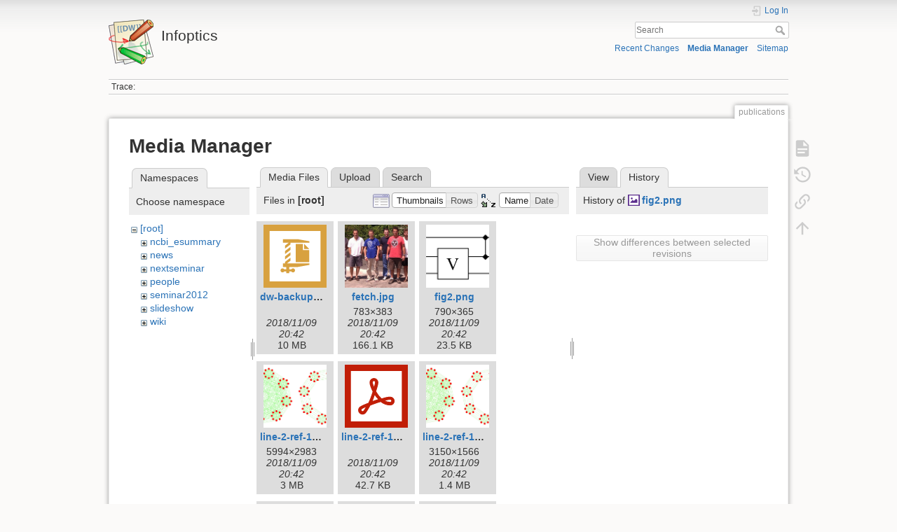

--- FILE ---
content_type: text/html; charset=utf-8
request_url: https://infoptics.if.uff.br/doku.php?id=publications&tab_details=history&do=media&tab_files=files&image=fig2.png&ns=
body_size: 5554
content:
<!DOCTYPE html>
<html lang="en" dir="ltr" class="no-js">
<head>
    <meta charset="utf-8" />
    <title>publications [Infoptics]</title>
    <script>(function(H){H.className=H.className.replace(/\bno-js\b/,'js')})(document.documentElement)</script>
    <meta name="generator" content="DokuWiki"/>
<meta name="theme-color" content="#008800"/>
<meta name="robots" content="noindex,nofollow"/>
<link rel="search" type="application/opensearchdescription+xml" href="/lib/exe/opensearch.php" title="Infoptics"/>
<link rel="start" href="/"/>
<link rel="contents" href="/doku.php?id=publications&amp;do=index" title="Sitemap"/>
<link rel="manifest" href="/lib/exe/manifest.php"/>
<link rel="alternate" type="application/rss+xml" title="Recent Changes" href="/feed.php"/>
<link rel="alternate" type="application/rss+xml" title="Current namespace" href="/feed.php?mode=list&amp;ns="/>
<link rel="alternate" type="text/html" title="Plain HTML" href="/doku.php?do=export_xhtml&amp;id=publications"/>
<link rel="alternate" type="text/plain" title="Wiki Markup" href="/doku.php?do=export_raw&amp;id=publications"/>
<link rel="stylesheet" href="/lib/exe/css.php?t=dokuwiki&amp;tseed=358e6adf0537763d055e1ea2cd06a3a7"/>
<!--[if gte IE 9]><!-->
<script >/*<![CDATA[*/var NS='';var JSINFO = {"plugins":{"vshare":{"youtube":"youtube\\.com\/.*[&?]v=([a-z0-9_\\-]+)","vimeo":"vimeo\\.com\\\/(\\d+)","slideshare":"slideshare.*id=(\\d+)","dailymotion":"dailymotion\\.com\/video\/([a-z0-9]+)","archiveorg":"archive\\.org\/(?:embed|details)\/([a-zA-Z0-9_\\-]+)","soundcloud":"soundcloud\\.com\/([\\w-]+\/[\\w-]+)","niconico":"nicovideo\\.jp\/watch\/(sm[0-9]+)","bitchute":"bitchute\\.com\\\/video\\\/([a-zA-Z0-9_\\-]+)","coub":"coub\\.com\\\/view\\\/([a-zA-Z0-9_\\-]+)","odysee":"odysee\\.com\/\\$\/(?:embed|download)\/([-%_?=\/a-zA-Z0-9]+)","youku":"v\\.youku\\.com\/v_show\/id_([0-9A-Za-z=]+)\\.html","bilibili":"bilibili\\.com\\\/video\\\/(BV[0-9A-Za-z]+)","msoffice":"(?:office\\.com.*[&?]videoid=([a-z0-9\\-]+))","msstream":"microsoftstream\\.com\\\/video\\\/([a-f0-9\\-]{36})"}},"id":"publications","namespace":"","ACT":"media","useHeadingNavigation":0,"useHeadingContent":0};
/*!]]>*/</script>
<script src="/lib/exe/jquery.php?tseed=f0349b609f9b91a485af8fd8ecd4aea4" defer="defer">/*<![CDATA[*/
/*!]]>*/</script>
<script src="/lib/exe/js.php?t=dokuwiki&amp;tseed=358e6adf0537763d055e1ea2cd06a3a7" defer="defer">/*<![CDATA[*/
/*!]]>*/</script>
<!--<![endif]-->
    <meta name="viewport" content="width=device-width,initial-scale=1" />
    <link rel="shortcut icon" href="/lib/tpl/dokuwiki/images/favicon.ico" />
<link rel="apple-touch-icon" href="/lib/tpl/dokuwiki/images/apple-touch-icon.png" />
    </head>

<body>
    <div id="dokuwiki__site"><div id="dokuwiki__top" class="site dokuwiki mode_media tpl_dokuwiki     hasSidebar">

        
<!-- ********** HEADER ********** -->
<header id="dokuwiki__header"><div class="pad group">

    
    <div class="headings group">
        <ul class="a11y skip">
            <li><a href="#dokuwiki__content">skip to content</a></li>
        </ul>

        <h1 class="logo"><a href="/doku.php?id=start"  accesskey="h" title="Home [h]"><img src="/lib/tpl/dokuwiki/images/logo.png" width="64" height="64" alt="" /><span>Infoptics</span></a></h1>
            </div>

    <div class="tools group">
        <!-- USER TOOLS -->
                    <div id="dokuwiki__usertools">
                <h3 class="a11y">User Tools</h3>
                <ul>
                    <li class="action login"><a href="/doku.php?id=publications&amp;do=login&amp;sectok=" title="Log In" rel="nofollow"><span>Log In</span><svg xmlns="http://www.w3.org/2000/svg" width="24" height="24" viewBox="0 0 24 24"><path d="M10 17.25V14H3v-4h7V6.75L15.25 12 10 17.25M8 2h9a2 2 0 0 1 2 2v16a2 2 0 0 1-2 2H8a2 2 0 0 1-2-2v-4h2v4h9V4H8v4H6V4a2 2 0 0 1 2-2z"/></svg></a></li>                </ul>
            </div>
        
        <!-- SITE TOOLS -->
        <div id="dokuwiki__sitetools">
            <h3 class="a11y">Site Tools</h3>
            <form action="/doku.php?id=start" method="get" role="search" class="search doku_form" id="dw__search" accept-charset="utf-8"><input type="hidden" name="do" value="search" /><input type="hidden" name="id" value="publications" /><div class="no"><input name="q" type="text" class="edit" title="[F]" accesskey="f" placeholder="Search" autocomplete="on" id="qsearch__in" value="" /><button value="1" type="submit" title="Search">Search</button><div id="qsearch__out" class="ajax_qsearch JSpopup"></div></div></form>            <div class="mobileTools">
                <form action="/doku.php" method="get" accept-charset="utf-8"><div class="no"><input type="hidden" name="id" value="publications" /><select name="do" class="edit quickselect" title="Tools"><option value="">Tools</option><optgroup label="Page Tools"><option value="">Show page</option><option value="revisions">Old revisions</option><option value="backlink">Backlinks</option></optgroup><optgroup label="Site Tools"><option value="recent">Recent Changes</option><option value="media">Media Manager</option><option value="index">Sitemap</option></optgroup><optgroup label="User Tools"><option value="login">Log In</option></optgroup></select><button type="submit">&gt;</button></div></form>            </div>
            <ul>
                <li class="action recent"><a href="/doku.php?id=publications&amp;do=recent" title="Recent Changes [r]" rel="nofollow" accesskey="r">Recent Changes</a></li><li class="action media"><a href="/doku.php?id=publications&amp;do=media&amp;ns=" title="Media Manager" rel="nofollow">Media Manager</a></li><li class="action index"><a href="/doku.php?id=publications&amp;do=index" title="Sitemap [x]" rel="nofollow" accesskey="x">Sitemap</a></li>            </ul>
        </div>

    </div>

    <!-- BREADCRUMBS -->
            <div class="breadcrumbs">
                                        <div class="trace"><span class="bchead">Trace:</span></div>
                    </div>
    
    <hr class="a11y" />
</div></header><!-- /header -->

        <div class="wrapper group">

            
            <!-- ********** CONTENT ********** -->
            <main id="dokuwiki__content"><div class="pad group">
                
                <div class="pageId"><span>publications</span></div>

                <div class="page group">
                                                            <!-- wikipage start -->
                    <div id="mediamanager__page">
<h1>Media Manager</h1>
<div class="panel namespaces">
<h2>Namespaces</h2>
<div class="panelHeader">Choose namespace</div>
<div class="panelContent" id="media__tree">

<ul class="idx">
<li class="media level0 open"><img src="/lib/images/minus.gif" alt="−" /><div class="li"><a href="/doku.php?id=publications&amp;ns=&amp;tab_files=files&amp;do=media&amp;tab_details=history&amp;image=fig2.png" class="idx_dir">[root]</a></div>
<ul class="idx">
<li class="media level1 closed"><img src="/lib/images/plus.gif" alt="+" /><div class="li"><a href="/doku.php?id=publications&amp;ns=ncbi_esummary&amp;tab_files=files&amp;do=media&amp;tab_details=history&amp;image=fig2.png" class="idx_dir">ncbi_esummary</a></div></li>
<li class="media level1 closed"><img src="/lib/images/plus.gif" alt="+" /><div class="li"><a href="/doku.php?id=publications&amp;ns=news&amp;tab_files=files&amp;do=media&amp;tab_details=history&amp;image=fig2.png" class="idx_dir">news</a></div></li>
<li class="media level1 closed"><img src="/lib/images/plus.gif" alt="+" /><div class="li"><a href="/doku.php?id=publications&amp;ns=nextseminar&amp;tab_files=files&amp;do=media&amp;tab_details=history&amp;image=fig2.png" class="idx_dir">nextseminar</a></div></li>
<li class="media level1 closed"><img src="/lib/images/plus.gif" alt="+" /><div class="li"><a href="/doku.php?id=publications&amp;ns=people&amp;tab_files=files&amp;do=media&amp;tab_details=history&amp;image=fig2.png" class="idx_dir">people</a></div></li>
<li class="media level1 closed"><img src="/lib/images/plus.gif" alt="+" /><div class="li"><a href="/doku.php?id=publications&amp;ns=seminar2012&amp;tab_files=files&amp;do=media&amp;tab_details=history&amp;image=fig2.png" class="idx_dir">seminar2012</a></div></li>
<li class="media level1 closed"><img src="/lib/images/plus.gif" alt="+" /><div class="li"><a href="/doku.php?id=publications&amp;ns=slideshow&amp;tab_files=files&amp;do=media&amp;tab_details=history&amp;image=fig2.png" class="idx_dir">slideshow</a></div></li>
<li class="media level1 closed"><img src="/lib/images/plus.gif" alt="+" /><div class="li"><a href="/doku.php?id=publications&amp;ns=wiki&amp;tab_files=files&amp;do=media&amp;tab_details=history&amp;image=fig2.png" class="idx_dir">wiki</a></div></li>
</ul></li>
</ul>
</div>
</div>
<div class="panel filelist">
<h2 class="a11y">Media Files</h2>
<ul class="tabs">
<li><strong>Media Files</strong></li>
<li><a href="/doku.php?id=publications&amp;tab_files=upload&amp;do=media&amp;tab_details=history&amp;image=fig2.png&amp;ns=">Upload</a></li>
<li><a href="/doku.php?id=publications&amp;tab_files=search&amp;do=media&amp;tab_details=history&amp;image=fig2.png&amp;ns=">Search</a></li>
</ul>
<div class="panelHeader">
<h3>Files in <strong>[root]</strong></h3>
<form method="get" action="/doku.php?id=publications" class="options doku_form" accept-charset="utf-8"><input type="hidden" name="sectok" value="" /><input type="hidden" name="do" value="media" /><input type="hidden" name="tab_files" value="files" /><input type="hidden" name="tab_details" value="history" /><input type="hidden" name="image" value="fig2.png" /><input type="hidden" name="ns" value="" /><div class="no"><ul>
<li class="listType"><label for="listType__thumbs" class="thumbs">
<input name="list_dwmedia" type="radio" value="thumbs" id="listType__thumbs" class="thumbs" checked="checked" />
<span>Thumbnails</span>
</label><label for="listType__rows" class="rows">
<input name="list_dwmedia" type="radio" value="rows" id="listType__rows" class="rows" />
<span>Rows</span>
</label></li>
<li class="sortBy"><label for="sortBy__name" class="name">
<input name="sort_dwmedia" type="radio" value="name" id="sortBy__name" class="name" checked="checked" />
<span>Name</span>
</label><label for="sortBy__date" class="date">
<input name="sort_dwmedia" type="radio" value="date" id="sortBy__date" class="date" />
<span>Date</span>
</label></li>
<li><button value="1" type="submit">Apply</button></li>
</ul>
</div></form></div>
<div class="panelContent">
<ul class="thumbs"><li><dl title="dw-backup-20140328-145837.tar.bz2"><dt><a id="l_:dw-backup-20140328-145837.tar.bz2" class="image thumb" href="/doku.php?id=publications&amp;image=dw-backup-20140328-145837.tar.bz2&amp;ns=&amp;tab_details=view&amp;do=media&amp;tab_files=files"><img src="/lib/images/fileicons/svg/bz2.svg" alt="dw-backup-20140328-145837.tar.bz2" loading="lazy" width="90" height="90" /></a></dt><dd class="name"><a href="/doku.php?id=publications&amp;image=dw-backup-20140328-145837.tar.bz2&amp;ns=&amp;tab_details=view&amp;do=media&amp;tab_files=files" id="h_:dw-backup-20140328-145837.tar.bz2">dw-backup-20140328-145837.tar.bz2</a></dd><dd class="size">&#160;</dd><dd class="date">2018/11/09 20:42</dd><dd class="filesize">10 MB</dd></dl></li><li><dl title="fetch.jpg"><dt><a id="l_:fetch.jpg" class="image thumb" href="/doku.php?id=publications&amp;image=fetch.jpg&amp;ns=&amp;tab_details=view&amp;do=media&amp;tab_files=files"><img src="/lib/exe/fetch.php?w=90&amp;h=90&amp;tok=490e44&amp;media=fetch.jpg" alt="fetch.jpg" loading="lazy" width="90" height="90" /></a></dt><dd class="name"><a href="/doku.php?id=publications&amp;image=fetch.jpg&amp;ns=&amp;tab_details=view&amp;do=media&amp;tab_files=files" id="h_:fetch.jpg">fetch.jpg</a></dd><dd class="size">783&#215;383</dd><dd class="date">2018/11/09 20:42</dd><dd class="filesize">166.1 KB</dd></dl></li><li><dl title="fig2.png"><dt><a id="l_:fig2.png" class="image thumb" href="/doku.php?id=publications&amp;image=fig2.png&amp;ns=&amp;tab_details=view&amp;do=media&amp;tab_files=files"><img src="/lib/exe/fetch.php?w=90&amp;h=90&amp;tok=39b2dc&amp;media=fig2.png" alt="fig2.png" loading="lazy" width="90" height="90" /></a></dt><dd class="name"><a href="/doku.php?id=publications&amp;image=fig2.png&amp;ns=&amp;tab_details=view&amp;do=media&amp;tab_files=files" id="h_:fig2.png">fig2.png</a></dd><dd class="size">790&#215;365</dd><dd class="date">2018/11/09 20:42</dd><dd class="filesize">23.5 KB</dd></dl></li><li><dl title="line-2-ref-1.jpg"><dt><a id="l_:line-2-ref-1.jpg" class="image thumb" href="/doku.php?id=publications&amp;image=line-2-ref-1.jpg&amp;ns=&amp;tab_details=view&amp;do=media&amp;tab_files=files"><img src="/lib/exe/fetch.php?w=90&amp;h=90&amp;tok=b62339&amp;media=line-2-ref-1.jpg" alt="line-2-ref-1.jpg" loading="lazy" width="90" height="90" /></a></dt><dd class="name"><a href="/doku.php?id=publications&amp;image=line-2-ref-1.jpg&amp;ns=&amp;tab_details=view&amp;do=media&amp;tab_files=files" id="h_:line-2-ref-1.jpg">line-2-ref-1.jpg</a></dd><dd class="size">5994&#215;2983</dd><dd class="date">2018/11/09 20:42</dd><dd class="filesize">3 MB</dd></dl></li><li><dl title="line-2-ref-1.pdf"><dt><a id="l_:line-2-ref-1.pdf" class="image thumb" href="/doku.php?id=publications&amp;image=line-2-ref-1.pdf&amp;ns=&amp;tab_details=view&amp;do=media&amp;tab_files=files"><img src="/lib/images/fileicons/svg/pdf.svg" alt="line-2-ref-1.pdf" loading="lazy" width="90" height="90" /></a></dt><dd class="name"><a href="/doku.php?id=publications&amp;image=line-2-ref-1.pdf&amp;ns=&amp;tab_details=view&amp;do=media&amp;tab_files=files" id="h_:line-2-ref-1.pdf">line-2-ref-1.pdf</a></dd><dd class="size">&#160;</dd><dd class="date">2018/11/09 20:42</dd><dd class="filesize">42.7 KB</dd></dl></li><li><dl title="line-2-ref-1b.jpg"><dt><a id="l_:line-2-ref-1b.jpg" class="image thumb" href="/doku.php?id=publications&amp;image=line-2-ref-1b.jpg&amp;ns=&amp;tab_details=view&amp;do=media&amp;tab_files=files"><img src="/lib/exe/fetch.php?w=90&amp;h=90&amp;tok=3b2765&amp;media=line-2-ref-1b.jpg" alt="line-2-ref-1b.jpg" loading="lazy" width="90" height="90" /></a></dt><dd class="name"><a href="/doku.php?id=publications&amp;image=line-2-ref-1b.jpg&amp;ns=&amp;tab_details=view&amp;do=media&amp;tab_files=files" id="h_:line-2-ref-1b.jpg">line-2-ref-1b.jpg</a></dd><dd class="size">3150&#215;1566</dd><dd class="date">2018/11/09 20:42</dd><dd class="filesize">1.4 MB</dd></dl></li><li><dl title="line-2-ref-2.png"><dt><a id="l_:line-2-ref-2.png" class="image thumb" href="/doku.php?id=publications&amp;image=line-2-ref-2.png&amp;ns=&amp;tab_details=view&amp;do=media&amp;tab_files=files"><img src="/lib/exe/fetch.php?w=90&amp;h=90&amp;tok=6c8710&amp;media=line-2-ref-2.png" alt="line-2-ref-2.png" loading="lazy" width="90" height="90" /></a></dt><dd class="name"><a href="/doku.php?id=publications&amp;image=line-2-ref-2.png&amp;ns=&amp;tab_details=view&amp;do=media&amp;tab_files=files" id="h_:line-2-ref-2.png">line-2-ref-2.png</a></dd><dd class="size">999&#215;332</dd><dd class="date">2018/11/09 20:42</dd><dd class="filesize">108.5 KB</dd></dl></li><li><dl title="mapa_fisica_.jpg"><dt><a id="l_:mapa_fisica_.jpg" class="image thumb" href="/doku.php?id=publications&amp;image=mapa_fisica_.jpg&amp;ns=&amp;tab_details=view&amp;do=media&amp;tab_files=files"><img src="/lib/exe/fetch.php?w=90&amp;h=90&amp;tok=826580&amp;media=mapa_fisica_.jpg" alt="mapa_fisica_.jpg" loading="lazy" width="90" height="90" /></a></dt><dd class="name"><a href="/doku.php?id=publications&amp;image=mapa_fisica_.jpg&amp;ns=&amp;tab_details=view&amp;do=media&amp;tab_files=files" id="h_:mapa_fisica_.jpg">mapa_fisica_.jpg</a></dd><dd class="size">454&#215;288</dd><dd class="date">2018/11/09 20:42</dd><dd class="filesize">49 KB</dd></dl></li><li><dl title="mps.png"><dt><a id="l_:mps.png" class="image thumb" href="/doku.php?id=publications&amp;image=mps.png&amp;ns=&amp;tab_details=view&amp;do=media&amp;tab_files=files"><img src="/lib/exe/fetch.php?w=90&amp;h=90&amp;tok=e87d97&amp;media=mps.png" alt="mps.png" loading="lazy" width="90" height="90" /></a></dt><dd class="name"><a href="/doku.php?id=publications&amp;image=mps.png&amp;ns=&amp;tab_details=view&amp;do=media&amp;tab_files=files" id="h_:mps.png">mps.png</a></dd><dd class="size">631&#215;283</dd><dd class="date">2018/11/09 20:42</dd><dd class="filesize">29 KB</dd></dl></li><li><dl title="opo.png"><dt><a id="l_:opo.png" class="image thumb" href="/doku.php?id=publications&amp;image=opo.png&amp;ns=&amp;tab_details=view&amp;do=media&amp;tab_files=files"><img src="/lib/exe/fetch.php?w=90&amp;h=90&amp;tok=fbe6ba&amp;media=opo.png" alt="opo.png" loading="lazy" width="90" height="90" /></a></dt><dd class="name"><a href="/doku.php?id=publications&amp;image=opo.png&amp;ns=&amp;tab_details=view&amp;do=media&amp;tab_files=files" id="h_:opo.png">opo.png</a></dd><dd class="size">422&#215;277</dd><dd class="date">2018/11/09 20:42</dd><dd class="filesize">19.7 KB</dd></dl></li><li><dl title="pt.png"><dt><a id="l_:pt.png" class="image thumb" href="/doku.php?id=publications&amp;image=pt.png&amp;ns=&amp;tab_details=view&amp;do=media&amp;tab_files=files"><img src="/lib/exe/fetch.php?w=90&amp;h=90&amp;tok=ce43e1&amp;media=pt.png" alt="pt.png" loading="lazy" width="90" height="90" /></a></dt><dd class="name"><a href="/doku.php?id=publications&amp;image=pt.png&amp;ns=&amp;tab_details=view&amp;do=media&amp;tab_files=files" id="h_:pt.png">pt.png</a></dd><dd class="size">564&#215;458</dd><dd class="date">2018/11/09 20:42</dd><dd class="filesize">76.2 KB</dd></dl></li><li><dl title="randomu.png"><dt><a id="l_:randomu.png" class="image thumb" href="/doku.php?id=publications&amp;image=randomu.png&amp;ns=&amp;tab_details=view&amp;do=media&amp;tab_files=files"><img src="/lib/exe/fetch.php?w=90&amp;h=90&amp;tok=4afd8c&amp;media=randomu.png" alt="randomu.png" loading="lazy" width="90" height="90" /></a></dt><dd class="name"><a href="/doku.php?id=publications&amp;image=randomu.png&amp;ns=&amp;tab_details=view&amp;do=media&amp;tab_files=files" id="h_:randomu.png">randomu.png</a></dd><dd class="size">552&#215;234</dd><dd class="date">2018/11/09 20:42</dd><dd class="filesize">13.1 KB</dd></dl></li><li><dl title="reuniao-grupo-05-12.pdf"><dt><a id="l_:reuniao-grupo-05-12.pdf" class="image thumb" href="/doku.php?id=publications&amp;image=reuniao-grupo-05-12.pdf&amp;ns=&amp;tab_details=view&amp;do=media&amp;tab_files=files"><img src="/lib/images/fileicons/svg/pdf.svg" alt="reuniao-grupo-05-12.pdf" loading="lazy" width="90" height="90" /></a></dt><dd class="name"><a href="/doku.php?id=publications&amp;image=reuniao-grupo-05-12.pdf&amp;ns=&amp;tab_details=view&amp;do=media&amp;tab_files=files" id="h_:reuniao-grupo-05-12.pdf">reuniao-grupo-05-12.pdf</a></dd><dd class="size">&#160;</dd><dd class="date">2018/11/09 20:42</dd><dd class="filesize">861.6 KB</dd></dl></li><li><dl title="sarandy-ref-1.jpg"><dt><a id="l_:sarandy-ref-1.jpg" class="image thumb" href="/doku.php?id=publications&amp;image=sarandy-ref-1.jpg&amp;ns=&amp;tab_details=view&amp;do=media&amp;tab_files=files"><img src="/lib/exe/fetch.php?w=90&amp;h=90&amp;tok=58f76a&amp;media=sarandy-ref-1.jpg" alt="sarandy-ref-1.jpg" loading="lazy" width="90" height="90" /></a></dt><dd class="name"><a href="/doku.php?id=publications&amp;image=sarandy-ref-1.jpg&amp;ns=&amp;tab_details=view&amp;do=media&amp;tab_files=files" id="h_:sarandy-ref-1.jpg">sarandy-ref-1.jpg</a></dd><dd class="size">600&#215;412</dd><dd class="date">2018/11/09 20:42</dd><dd class="filesize">48.7 KB</dd></dl></li><li><dl title="seminar.png"><dt><a id="l_:seminar.png" class="image thumb" href="/doku.php?id=publications&amp;image=seminar.png&amp;ns=&amp;tab_details=view&amp;do=media&amp;tab_files=files"><img src="/lib/exe/fetch.php?w=90&amp;h=90&amp;tok=d0daa7&amp;media=seminar.png" alt="seminar.png" loading="lazy" width="90" height="90" /></a></dt><dd class="name"><a href="/doku.php?id=publications&amp;image=seminar.png&amp;ns=&amp;tab_details=view&amp;do=media&amp;tab_files=files" id="h_:seminar.png">seminar.png</a></dd><dd class="size">300&#215;300</dd><dd class="date">2018/11/09 20:42</dd><dd class="filesize">103.2 KB</dd></dl></li><li><dl title="transverse.png"><dt><a id="l_:transverse.png" class="image thumb" href="/doku.php?id=publications&amp;image=transverse.png&amp;ns=&amp;tab_details=view&amp;do=media&amp;tab_files=files"><img src="/lib/exe/fetch.php?w=90&amp;h=90&amp;tok=a3678c&amp;media=transverse.png" alt="transverse.png" loading="lazy" width="90" height="90" /></a></dt><dd class="name"><a href="/doku.php?id=publications&amp;image=transverse.png&amp;ns=&amp;tab_details=view&amp;do=media&amp;tab_files=files" id="h_:transverse.png">transverse.png</a></dd><dd class="size">302&#215;302</dd><dd class="date">2018/11/09 20:42</dd><dd class="filesize">85.7 KB</dd></dl></li><li><dl title="tripartite.png"><dt><a id="l_:tripartite.png" class="image thumb" href="/doku.php?id=publications&amp;image=tripartite.png&amp;ns=&amp;tab_details=view&amp;do=media&amp;tab_files=files"><img src="/lib/exe/fetch.php?w=90&amp;h=90&amp;tok=d19c7a&amp;media=tripartite.png" alt="tripartite.png" loading="lazy" width="90" height="90" /></a></dt><dd class="name"><a href="/doku.php?id=publications&amp;image=tripartite.png&amp;ns=&amp;tab_details=view&amp;do=media&amp;tab_files=files" id="h_:tripartite.png">tripartite.png</a></dd><dd class="size">570&#215;595</dd><dd class="date">2018/11/09 20:42</dd><dd class="filesize">32.2 KB</dd></dl></li></ul>
</div>
</div>
<div class="panel file">
<h2 class="a11y">File</h2>
<ul class="tabs">
<li><a href="/doku.php?id=publications&amp;tab_details=view&amp;do=media&amp;tab_files=files&amp;image=fig2.png&amp;ns=">View</a></li>
<li><strong>History</strong></li>
</ul>
<div class="panelHeader"><h3>History of <strong><a href="/lib/exe/fetch.php?media=fig2.png" class="select mediafile mf_png" title="View original file">fig2.png</a></strong></h3></div>
<div class="panelContent">
<form id="page__revisions" action="/doku.php?id=publications&amp;image=fig2.png&amp;do=media&amp;tab_files=files&amp;tab_details=history&amp;ns=" class="changes doku_form" method="post" accept-charset="utf-8"><input type="hidden" name="sectok" value="" /><input type="hidden" name="mediado" value="diff" /><div class="no"><ul ></ul><button name="do[diff]" value="1" type="submit">Show differences between selected revisions</button></div></form><div class="pagenav"></div></div>
</div>
</div>
                    <!-- wikipage stop -->
                                    </div>

                <div class="docInfo"><bdi>publications.txt</bdi> · Last modified: 2019/04/25 18:12 by <bdi>infoptics</bdi></div>

                
                <hr class="a11y" />
            </div></main><!-- /content -->

            <!-- PAGE ACTIONS -->
            <nav id="dokuwiki__pagetools" aria-labelledby="dokuwiki__pagetools__heading">
                <h3 class="a11y" id="dokuwiki__pagetools__heading">Page Tools</h3>
                <div class="tools">
                    <ul>
                        <li class="show"><a href="/doku.php?id=publications&amp;do=" title="Show page [v]" rel="nofollow" accesskey="v"><span>Show page</span><svg xmlns="http://www.w3.org/2000/svg" width="24" height="24" viewBox="0 0 24 24"><path d="M13 9h5.5L13 3.5V9M6 2h8l6 6v12a2 2 0 0 1-2 2H6a2 2 0 0 1-2-2V4c0-1.11.89-2 2-2m9 16v-2H6v2h9m3-4v-2H6v2h12z"/></svg></a></li><li class="revs"><a href="/doku.php?id=publications&amp;do=revisions" title="Old revisions [o]" rel="nofollow" accesskey="o"><span>Old revisions</span><svg xmlns="http://www.w3.org/2000/svg" width="24" height="24" viewBox="0 0 24 24"><path d="M11 7v5.11l4.71 2.79.79-1.28-4-2.37V7m0-5C8.97 2 5.91 3.92 4.27 6.77L2 4.5V11h6.5L5.75 8.25C6.96 5.73 9.5 4 12.5 4a7.5 7.5 0 0 1 7.5 7.5 7.5 7.5 0 0 1-7.5 7.5c-3.27 0-6.03-2.09-7.06-5h-2.1c1.1 4.03 4.77 7 9.16 7 5.24 0 9.5-4.25 9.5-9.5A9.5 9.5 0 0 0 12.5 2z"/></svg></a></li><li class="backlink"><a href="/doku.php?id=publications&amp;do=backlink" title="Backlinks" rel="nofollow"><span>Backlinks</span><svg xmlns="http://www.w3.org/2000/svg" width="24" height="24" viewBox="0 0 24 24"><path d="M10.59 13.41c.41.39.41 1.03 0 1.42-.39.39-1.03.39-1.42 0a5.003 5.003 0 0 1 0-7.07l3.54-3.54a5.003 5.003 0 0 1 7.07 0 5.003 5.003 0 0 1 0 7.07l-1.49 1.49c.01-.82-.12-1.64-.4-2.42l.47-.48a2.982 2.982 0 0 0 0-4.24 2.982 2.982 0 0 0-4.24 0l-3.53 3.53a2.982 2.982 0 0 0 0 4.24m2.82-4.24c.39-.39 1.03-.39 1.42 0a5.003 5.003 0 0 1 0 7.07l-3.54 3.54a5.003 5.003 0 0 1-7.07 0 5.003 5.003 0 0 1 0-7.07l1.49-1.49c-.01.82.12 1.64.4 2.43l-.47.47a2.982 2.982 0 0 0 0 4.24 2.982 2.982 0 0 0 4.24 0l3.53-3.53a2.982 2.982 0 0 0 0-4.24.973.973 0 0 1 0-1.42z"/></svg></a></li><li class="top"><a href="#dokuwiki__top" title="Back to top [t]" rel="nofollow" accesskey="t"><span>Back to top</span><svg xmlns="http://www.w3.org/2000/svg" width="24" height="24" viewBox="0 0 24 24"><path d="M13 20h-2V8l-5.5 5.5-1.42-1.42L12 4.16l7.92 7.92-1.42 1.42L13 8v12z"/></svg></a></li>                    </ul>
                </div>
            </nav>
        </div><!-- /wrapper -->

        
<!-- ********** FOOTER ********** -->
<footer id="dokuwiki__footer"><div class="pad">
    <div class="license">Except where otherwise noted, content on this wiki is licensed under the following license: <bdi><a href="https://creativecommons.org/licenses/by-sa/4.0/deed.en" rel="license" class="urlextern">CC Attribution-Share Alike 4.0 International</a></bdi></div>
    <div class="buttons">
        <a href="https://creativecommons.org/licenses/by-sa/4.0/deed.en" rel="license"><img src="/lib/images/license/button/cc-by-sa.png" alt="CC Attribution-Share Alike 4.0 International" /></a>        <a href="https://www.dokuwiki.org/donate" title="Donate" ><img
            src="/lib/tpl/dokuwiki/images/button-donate.gif" width="80" height="15" alt="Donate" /></a>
        <a href="https://php.net" title="Powered by PHP" ><img
            src="/lib/tpl/dokuwiki/images/button-php.gif" width="80" height="15" alt="Powered by PHP" /></a>
        <a href="//validator.w3.org/check/referer" title="Valid HTML5" ><img
            src="/lib/tpl/dokuwiki/images/button-html5.png" width="80" height="15" alt="Valid HTML5" /></a>
        <a href="//jigsaw.w3.org/css-validator/check/referer?profile=css3" title="Valid CSS" ><img
            src="/lib/tpl/dokuwiki/images/button-css.png" width="80" height="15" alt="Valid CSS" /></a>
        <a href="https://dokuwiki.org/" title="Driven by DokuWiki" ><img
            src="/lib/tpl/dokuwiki/images/button-dw.png" width="80" height="15"
            alt="Driven by DokuWiki" /></a>
    </div>

    </div></footer><!-- /footer -->
    </div></div><!-- /site -->

    <div class="no"><img src="/lib/exe/taskrunner.php?id=publications&amp;1768895592" width="2" height="1" alt="" /></div>
    <div id="screen__mode" class="no"></div></body>
</html>
